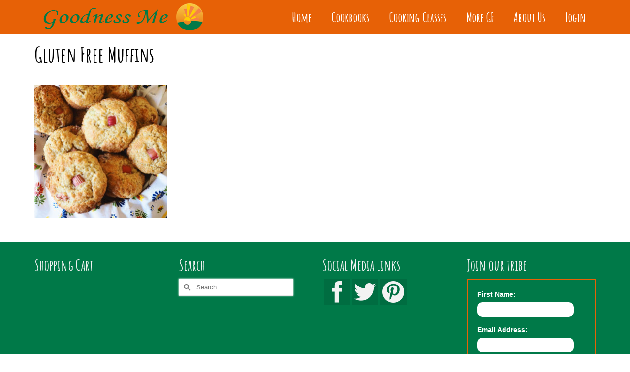

--- FILE ---
content_type: text/html; charset=UTF-8
request_url: https://goodnessme.co.nz/portfolio-tag/gluten-free-muffins/
body_size: 14948
content:
<!DOCTYPE html>
<html class="no-js" lang="en-AU" itemscope="itemscope" itemtype="https://schema.org/WebPage" >
<head>
  <meta charset="UTF-8">
  <meta name="viewport" content="width=device-width, initial-scale=1.0">
  <meta http-equiv="X-UA-Compatible" content="IE=edge">
  
	<!-- This site is optimized with the Yoast SEO plugin v14.8 - https://yoast.com/wordpress/plugins/seo/ -->
	<title>Gluten Free Muffins Archives | Goodness Me Gluten Free</title>
	<meta name="robots" content="index, follow" />
	<meta name="googlebot" content="index, follow, max-snippet:-1, max-image-preview:large, max-video-preview:-1" />
	<meta name="bingbot" content="index, follow, max-snippet:-1, max-image-preview:large, max-video-preview:-1" />
	<link rel="canonical" href="https://goodnessme.co.nz/portfolio-tag/gluten-free-muffins/" />
	<meta property="og:locale" content="en_US" />
	<meta property="og:type" content="article" />
	<meta property="og:title" content="Gluten Free Muffins Archives | Goodness Me Gluten Free" />
	<meta property="og:url" content="https://goodnessme.co.nz/portfolio-tag/gluten-free-muffins/" />
	<meta property="og:site_name" content="Goodness Me Gluten Free" />
	<meta name="twitter:card" content="summary" />
	<script type="application/ld+json" class="yoast-schema-graph">{"@context":"https://schema.org","@graph":[{"@type":"WebSite","@id":"https://goodnessme.co.nz/#website","url":"https://goodnessme.co.nz/","name":"Goodness Me Gluten Free","description":"Solving your gluten free problems one recipe at a time!","potentialAction":[{"@type":"SearchAction","target":"https://goodnessme.co.nz/?s={search_term_string}","query-input":"required name=search_term_string"}],"inLanguage":"en-AU"},{"@type":"CollectionPage","@id":"https://goodnessme.co.nz/portfolio-tag/gluten-free-muffins/#webpage","url":"https://goodnessme.co.nz/portfolio-tag/gluten-free-muffins/","name":"Gluten Free Muffins Archives | Goodness Me Gluten Free","isPartOf":{"@id":"https://goodnessme.co.nz/#website"},"breadcrumb":{"@id":"https://goodnessme.co.nz/portfolio-tag/gluten-free-muffins/#breadcrumb"},"inLanguage":"en-AU","potentialAction":[{"@type":"ReadAction","target":["https://goodnessme.co.nz/portfolio-tag/gluten-free-muffins/"]}]},{"@type":"BreadcrumbList","@id":"https://goodnessme.co.nz/portfolio-tag/gluten-free-muffins/#breadcrumb","itemListElement":[{"@type":"ListItem","position":1,"item":{"@type":"WebPage","@id":"https://goodnessme.co.nz/","url":"https://goodnessme.co.nz/","name":"Home"}},{"@type":"ListItem","position":2,"item":{"@type":"WebPage","@id":"https://goodnessme.co.nz/portfolio-tag/gluten-free-muffins/","url":"https://goodnessme.co.nz/portfolio-tag/gluten-free-muffins/","name":"Gluten Free Muffins"}}]}]}</script>
	<!-- / Yoast SEO plugin. -->


<link rel='dns-prefetch' href='//fonts.googleapis.com' />
<link rel='dns-prefetch' href='//s.w.org' />
<link rel="alternate" type="application/rss+xml" title="Goodness Me Gluten Free &raquo; Feed" href="https://goodnessme.co.nz/feed/" />
<link rel="alternate" type="application/rss+xml" title="Goodness Me Gluten Free &raquo; Comments Feed" href="https://goodnessme.co.nz/comments/feed/" />
<link rel="alternate" type="application/rss+xml" title="Goodness Me Gluten Free &raquo; Gluten Free Muffins Tags Feed" href="https://goodnessme.co.nz/portfolio-tag/gluten-free-muffins/feed/" />
<link rel="shortcut icon" type="image/x-icon" href="https://goodnessme.co.nz/wp-content/uploads/2015/03/URL-Pic.x80202.jpg" />		<script type="text/javascript">
			window._wpemojiSettings = {"baseUrl":"https:\/\/s.w.org\/images\/core\/emoji\/13.0.0\/72x72\/","ext":".png","svgUrl":"https:\/\/s.w.org\/images\/core\/emoji\/13.0.0\/svg\/","svgExt":".svg","source":{"concatemoji":"https:\/\/goodnessme.co.nz\/wp-includes\/js\/wp-emoji-release.min.js?ver=5.5.6"}};
			!function(e,a,t){var n,r,o,i=a.createElement("canvas"),p=i.getContext&&i.getContext("2d");function s(e,t){var a=String.fromCharCode;p.clearRect(0,0,i.width,i.height),p.fillText(a.apply(this,e),0,0);e=i.toDataURL();return p.clearRect(0,0,i.width,i.height),p.fillText(a.apply(this,t),0,0),e===i.toDataURL()}function c(e){var t=a.createElement("script");t.src=e,t.defer=t.type="text/javascript",a.getElementsByTagName("head")[0].appendChild(t)}for(o=Array("flag","emoji"),t.supports={everything:!0,everythingExceptFlag:!0},r=0;r<o.length;r++)t.supports[o[r]]=function(e){if(!p||!p.fillText)return!1;switch(p.textBaseline="top",p.font="600 32px Arial",e){case"flag":return s([127987,65039,8205,9895,65039],[127987,65039,8203,9895,65039])?!1:!s([55356,56826,55356,56819],[55356,56826,8203,55356,56819])&&!s([55356,57332,56128,56423,56128,56418,56128,56421,56128,56430,56128,56423,56128,56447],[55356,57332,8203,56128,56423,8203,56128,56418,8203,56128,56421,8203,56128,56430,8203,56128,56423,8203,56128,56447]);case"emoji":return!s([55357,56424,8205,55356,57212],[55357,56424,8203,55356,57212])}return!1}(o[r]),t.supports.everything=t.supports.everything&&t.supports[o[r]],"flag"!==o[r]&&(t.supports.everythingExceptFlag=t.supports.everythingExceptFlag&&t.supports[o[r]]);t.supports.everythingExceptFlag=t.supports.everythingExceptFlag&&!t.supports.flag,t.DOMReady=!1,t.readyCallback=function(){t.DOMReady=!0},t.supports.everything||(n=function(){t.readyCallback()},a.addEventListener?(a.addEventListener("DOMContentLoaded",n,!1),e.addEventListener("load",n,!1)):(e.attachEvent("onload",n),a.attachEvent("onreadystatechange",function(){"complete"===a.readyState&&t.readyCallback()})),(n=t.source||{}).concatemoji?c(n.concatemoji):n.wpemoji&&n.twemoji&&(c(n.twemoji),c(n.wpemoji)))}(window,document,window._wpemojiSettings);
		</script>
		<style type="text/css">
img.wp-smiley,
img.emoji {
	display: inline !important;
	border: none !important;
	box-shadow: none !important;
	height: 1em !important;
	width: 1em !important;
	margin: 0 .07em !important;
	vertical-align: -0.1em !important;
	background: none !important;
	padding: 0 !important;
}
</style>
	<link rel='stylesheet' id='mp-theme-css'  href='https://goodnessme.co.nz/wp-content/plugins/memberpress/css/ui/theme.x80202.css' type='text/css' media='all' />
<link rel='stylesheet' id='wp-block-library-css'  href='https://goodnessme.co.nz/wp-includes/css/dist/block-library/style.min.x80202.css' type='text/css' media='all' />
<link rel='stylesheet' id='wc-block-vendors-style-css'  href='https://goodnessme.co.nz/wp-content/plugins/woocommerce/packages/woocommerce-blocks/build/vendors-style.x80202.css' type='text/css' media='all' />
<link rel='stylesheet' id='wc-block-style-css'  href='https://goodnessme.co.nz/wp-content/plugins/woocommerce/packages/woocommerce-blocks/build/style.x80202.css' type='text/css' media='all' />
<link rel='stylesheet' id='rs-plugin-settings-css'  href='https://goodnessme.co.nz/wp-content/plugins/revslider/public/assets/css/rs6.x80202.css' type='text/css' media='all' />
<style id='rs-plugin-settings-inline-css' type='text/css'>
.tp-caption a{color:#ff7302;text-shadow:none;-webkit-transition:all 0.2s ease-out;-moz-transition:all 0.2s ease-out;-o-transition:all 0.2s ease-out;-ms-transition:all 0.2s ease-out}.tp-caption a:hover{color:#ffa902}
</style>
<style id='woocommerce-inline-inline-css' type='text/css'>
.woocommerce form .form-row .required { visibility: visible; }
</style>
<link rel='stylesheet' id='mc4wp-form-styles-builder-css'  href='//goodnessme.co.nz/wp-content/uploads/mc4wp-stylesheets/bundle.x80202.css' type='text/css' media='all' />
<link rel='stylesheet' id='select2-css'  href='https://goodnessme.co.nz/wp-content/plugins/woocommerce/assets/css/select2.x80202.css' type='text/css' media='all' />
<link rel='stylesheet' id='kadence_slider_css-css'  href='https://goodnessme.co.nz/wp-content/plugins/kadence-slider/css/ksp.x80202.css' type='text/css' media='all' />
<link rel='stylesheet' id='cyclone-template-style-dark-css'  href='https://goodnessme.co.nz/wp-content/plugins/cyclone-slider-pro/templates/dark/style.x80202.css' type='text/css' media='all' />
<link rel='stylesheet' id='cyclone-template-style-default-css'  href='https://goodnessme.co.nz/wp-content/plugins/cyclone-slider-pro/templates/default/style.x80202.css' type='text/css' media='all' />
<link rel='stylesheet' id='cyclone-template-style-galleria-css'  href='https://goodnessme.co.nz/wp-content/plugins/cyclone-slider-pro/templates/galleria/style.x80202.css' type='text/css' media='all' />
<link rel='stylesheet' id='cyclone-template-style-standard-css'  href='https://goodnessme.co.nz/wp-content/plugins/cyclone-slider-pro/templates/standard/style.x80202.css' type='text/css' media='all' />
<link rel='stylesheet' id='cyclone-template-style-text-css'  href='https://goodnessme.co.nz/wp-content/plugins/cyclone-slider-pro/templates/text/style.x80202.css' type='text/css' media='all' />
<link rel='stylesheet' id='cyclone-template-style-thumbnails-css'  href='https://goodnessme.co.nz/wp-content/plugins/cyclone-slider-pro/templates/thumbnails/style.x80202.css' type='text/css' media='all' />
<link rel='stylesheet' id='virtue_main-css'  href='https://goodnessme.co.nz/wp-content/themes/virtue_premium/assets/css/virtue.x80202.css' type='text/css' media='all' />
<link rel='stylesheet' id='virtue_print-css'  href='https://goodnessme.co.nz/wp-content/themes/virtue_premium/assets/css/virtue_print.x80202.css' type='text/css' media='print' />
<link rel='stylesheet' id='virtue_woo-css'  href='https://goodnessme.co.nz/wp-content/themes/virtue_premium/assets/css/virtue-woocommerce.x80202.css' type='text/css' media='all' />
<link rel='stylesheet' id='virtue_so_pb-css'  href='https://goodnessme.co.nz/wp-content/themes/virtue_premium/assets/css/virtue-so-page-builder.x80202.css' type='text/css' media='all' />
<link rel='stylesheet' id='virtue_icons-css'  href='https://goodnessme.co.nz/wp-content/themes/virtue_premium/assets/css/virtue_icons.x80202.css' type='text/css' media='all' />
<link rel='stylesheet' id='virtue_skin-css'  href='https://goodnessme.co.nz/wp-content/themes/virtue_premium/assets/css/skins/redhot.x80202.css' type='text/css' media='all' />
<link rel='stylesheet' id='virtue_child-css'  href='https://goodnessme.co.nz/wp-content/themes/virtue_premium-child/style.x80202.css' type='text/css' media='all' />
<link rel='stylesheet' id='redux-google-fonts-virtue_premium-css'  href='https://fonts.googleapis.com/css?family=Roboto+Slab%3A700%2C400%7CRoboto+Condensed%3A400%7CAmatic+SC%3A700%2C400&#038;subset=latin&#038;ver=5.5.6' type='text/css' media='all' />
<link rel='stylesheet' id='redux-google-fonts-kadence_slider-css'  href='https://fonts.googleapis.com/css?family=Raleway%3A800%2C600%2C400%2C300%2C200&#038;ver=5.5.6' type='text/css' media='all' />
<script>if (document.location.protocol != "https:") {document.location = document.URL.replace(/^http:/i, "https:");}</script><script type='text/javascript' src='https://goodnessme.co.nz/wp-includes/js/jquery/jquery.x80202.js' id='jquery-core-js'></script>
<script type='text/javascript' src='https://goodnessme.co.nz/wp-content/plugins/revslider/public/assets/js/revolution.tools.min.x80202.js' id='tp-tools-js'></script>
<script type='text/javascript' src='https://goodnessme.co.nz/wp-content/plugins/revslider/public/assets/js/rs6.min.x80202.js' id='revmin-js'></script>
<!--[if lt IE 9]>
<script type='text/javascript' src='https://goodnessme.co.nz/wp-content/themes/virtue_premium/assets/js/vendor/respond.min.x80202.js' id='virtue-respond-js'></script>
<![endif]-->
<link rel="https://api.w.org/" href="https://goodnessme.co.nz/wp-json/" /><link rel="alternate" type="application/json" href="https://goodnessme.co.nz/wp-json/wp/v2/portfolio-tag/106" /><link rel="EditURI" type="application/rsd+xml" title="RSD" href="https://goodnessme.co.nz/xmlrpc.php?rsd" />
<link rel="wlwmanifest" type="application/wlwmanifest+xml" href="https://goodnessme.co.nz/wp-includes/wlwmanifest.xml" /> 

<style type="text/css" id="tve_global_variables">:root{}</style><style type="text/css" id="kt-custom-css">#logo {padding-top:0px;}#logo {padding-bottom:0px;}#logo {margin-left:0px;}#logo {margin-right:0px;}#nav-main, .nav-main {margin-top:10px;}#nav-main, .nav-main  {margin-bottom:5px;}.headerfont, .tp-caption, .yith-wcan-list li, .yith-wcan .yith-wcan-reset-navigation, ul.yith-wcan-label li a, .price {font-family:Amatic SC;} 
  .topbarmenu ul li {font-family:Amatic SC;}
  #kadbreadcrumbs {font-family:Arial, Helvetica, sans-serif;}.home-iconmenu a, .home-iconmenu .home-icon-item {background:transparent;}.home-iconmenu a h4, .home-iconmenu a i, .home-iconmenu a p, .home-iconmenu .home-icon-item h4, .home-iconmenu .home-icon-item p, .home-iconmenu .home-icon-item i {color:#000000;} .home-iconmenu a:hover h4, .home-iconmenu a:hover i, .home-iconmenu a:hover p, .home-iconmenu .home-icon-item:hover h4, .home-iconmenu .home-icon-item:hover i, .home-iconmenu .home-icon-item:hover p {color:#fff;} a:hover, .has-virtue-primary-light-color {color: #ec8138;} .kad-btn-primary:hover, .button.pay:hover, .login .form-row .button:hover, #payment #place_order:hover, .yith-wcan .yith-wcan-reset-navigation:hover, .widget_shopping_cart_content .checkout:hover,.single_add_to_cart_button:hover,
.woocommerce-message .button:hover, #commentform .form-submit #submit:hover, .wpcf7 input.wpcf7-submit:hover, .track_order .button:hover, .widget_layered_nav_filters ul li a:hover, .cart_totals .checkout-button:hover,.shipping-calculator-form .button:hover,
.widget_layered_nav ul li.chosen a:hover, .shop_table .actions input[type=submit].checkout-button:hover, #kad-head-cart-popup a.button.checkout:hover, input[type="submit"].button:hover, .product_item.hidetheaction:hover .kad_add_to_cart, .post-password-form input[type="submit"]:hover, .has-virtue-primary-light-background-color {background: #ec8138;}.home-message:hover {background-color:#e76106; background-color: rgba(231, 97, 6, 0.6);}
  nav.woocommerce-pagination ul li a:hover, .wp-pagenavi a:hover, .panel-heading .accordion-toggle, .variations .kad_radio_variations label:hover, .variations .kad_radio_variations label.selectedValue {border-color: #e76106;}
  a, a:focus, #nav-main ul.sf-menu ul li a:hover, .product_price ins .amount, .price ins .amount, .color_primary, .primary-color, #logo a.brand, #nav-main ul.sf-menu a:hover,
  .woocommerce-message:before, .woocommerce-info:before, #nav-second ul.sf-menu a:hover, .footerclass a:hover, .posttags a:hover, .subhead a:hover, .nav-trigger-case:hover .kad-menu-name, 
  .nav-trigger-case:hover .kad-navbtn, #kadbreadcrumbs a:hover, #wp-calendar a, .testimonialbox .kadtestimoniallink:hover, .star-rating, .has-virtue-primary-color {color: #e76106;}
.widget_price_filter .ui-slider .ui-slider-handle, .product_item .kad_add_to_cart:hover, .product_item.hidetheaction:hover .kad_add_to_cart:hover, .kad-btn-primary, .button.pay, html .woocommerce-page .widget_layered_nav ul.yith-wcan-label li a:hover, html .woocommerce-page .widget_layered_nav ul.yith-wcan-label li.chosen a,
.product-category.grid_item a:hover h5, .woocommerce-message .button, .widget_layered_nav_filters ul li a, .widget_layered_nav ul li.chosen a, .track_order .button, .wpcf7 input.wpcf7-submit, .yith-wcan .yith-wcan-reset-navigation,.single_add_to_cart_button,
#containerfooter .menu li a:hover, .bg_primary, .portfolionav a:hover, .home-iconmenu a:hover, .home-iconmenu .home-icon-item:hover, p.demo_store, .topclass, #commentform .form-submit #submit, .kad-hover-bg-primary:hover, .widget_shopping_cart_content .checkout,
.login .form-row .button, .post-password-form input[type="submit"], .menu-cart-btn .kt-cart-total, #kad-head-cart-popup a.button.checkout, .kad-post-navigation .kad-previous-link a:hover, .kad-post-navigation .kad-next-link a:hover, .shipping-calculator-form .button, .cart_totals .checkout-button, .select2-results .select2-highlighted, .variations .kad_radio_variations label.selectedValue, #payment #place_order, .shop_table .actions input[type=submit].checkout-button, input[type="submit"].button, .productnav a:hover, .image_menu_hover_class, .select2-container--default .select2-results__option--highlighted[aria-selected], .has-virtue-primary-background-color {background: #e76106;}#nav-second ul.sf-menu > li:hover > a, #nav-second ul.sf-menu a:hover, #nav-second ul.sf-menu a:focus, #nav-second ul.sf-menu li.current-menu-item > a, #nav-second ul.sf-menu ul li a:hover {color:#ec8138;}.kad-mobile-nav .kad-nav-inner li.current-menu-item>a, .kad-mobile-nav .kad-nav-inner li a:hover, .kad-mobile-nav .kad-nav-inner li a:focus, #kad-banner .mobile-nav-trigger-id a.nav-trigger-case:hover .kad-menu-name, #kad-banner .mobile-nav-trigger-id a.nav-trigger-case:focus .kad-menu-name, #kad-banner .mobile-nav-trigger-id a.nav-trigger-case:hover .kad-navbtn, #kad-banner .mobile-nav-trigger-id a.nav-trigger-case:focus .kad-navbtn, .nav-trigger-case:hover .kad-navbtn {color:#ffffff;}#nav-main ul.sf-menu a:hover, #nav-main ul.sf-menu a:focus, .nav-main ul.sf-menu a:hover, .nav-main ul.sf-menu a:focus, #nav-main ul.sf-menu li.current-menu-item > a, .nav-main ul.sf-menu li.current-menu-item > a, #nav-main ul.sf-menu ul li a:hover, .nav-main ul.sf-menu ul li a:hover, #nav-main ul.sf-menu ul li a:focus, .nav-main ul.sf-menu ul li a:focus {color:#ffffff;}#nav-main ul.sf-menu li a:hover, #nav-main ul.sf-menu li a:focus, .nav-main ul.sf-menu a:hover, .nav-main ul.sf-menu a:focus, #nav-main ul.sf-menu li.current-menu-item > a, .nav-main ul.sf-menu li.current-menu-item > a, #nav-main ul.sf-menu ul li a:hover, .nav-main ul.sf-menu ul li a:hover, #nav-main ul.sf-menu ul li a:focus, .nav-main ul.sf-menu ul li a:focus  {background:#ec8138;}.topclass {background:#444444    ;}.headerclass, .mobile-headerclass, .kt-mainnavsticky .sticky-wrapper.is-sticky #nav-main {background:#e76106    ;}.mobileclass {background:#ec8138    ;}.footerclass {background:#007948    ;}.sidebar a, .product_price, .select2-container .select2-choice, .kt_product_toggle_container .toggle_grid, .kt_product_toggle_container .toggle_list, .kt_product_toggle_container_list .toggle_grid, .kt_product_toggle_container_list .toggle_list {color:#000000;}input[type=number]::-webkit-inner-spin-button, input[type=number]::-webkit-outer-spin-button { -webkit-appearance: none; margin: 0; } input[type=number] {-moz-appearance: textfield;}.quantity input::-webkit-outer-spin-button,.quantity input::-webkit-inner-spin-button {display: none;}.sidebar a, .product_price, .select2-container .select2-choice, .kt_product_toggle_container .toggle_grid, .kt_product_toggle_container .toggle_list, .kt_product_toggle_container_list .toggle_grid, .kt_product_toggle_container_list .toggle_list {color:#000000;}.mobile-header-container a, .mobile-header-container .mh-nav-trigger-case{color:#ffffff;}.portfolionav {padding: 10px 0 10px;}.product_item .product_details h5 {text-transform: none;}.product_item .product_details h5 {min-height:40px;}.kad-topbar-left, .kad-topbar-left .topbarmenu {float:right;} .kad-topbar-left .topbar_social, .kad-topbar-left .topbarmenu ul, .kad-topbar-left .kad-cart-total,.kad-topbar-right #topbar-search .form-search{float:left} #topbar .mobile-nav-trigger-id {float: left;}#nav-main .sf-menu ul, .nav-main .sf-menu ul, #nav-second .sf-menu ul, .topbarmenu .sf-menu ul{background: #e76106;}#nav-main ul.sf-menu ul li a, .nav-main ul.sf-menu ul li a, #nav-second ul.sf-menu ul li a, .topbarmenu ul.sf-menu ul li a, #kad-head-cart-popup ul.cart_list li, #nav-main ul.sf-menu ul#kad-head-cart-popup li .quantity, #nav-main ul.sf-menu ul#kad-head-cart-popup .total, #kad-head-cart-popup p.woocommerce-mini-cart__empty-message {color: #ffffff;}#nav-main .sf-menu ul li, .nav-main .sf-menu ul li, #nav-second .sf-menu ul li, .topbarmenu .sf-menu ul li,#nav-main .sf-menu ul, .nav-main .sf-menu ul, #nav-second .sf-menu ul, .topbarmenu .sf-menu ul {border-color: transparent;}.kad-header-style-two .nav-main ul.sf-menu > li {width: 33.333333%;}.kad-hidepostauthortop, .postauthortop {display:none;}.subhead .postedintop, .kad-hidepostedin {display:none;}.postcommentscount {display:none;}.postdate, .kad-hidedate, .postdatetooltip, .recentpost_date{display:none;}[class*="wp-image"] {-webkit-box-shadow: none;-moz-box-shadow: none;box-shadow: none;border:none;}[class*="wp-image"]:hover {-webkit-box-shadow: none;-moz-box-shadow: none;box-shadow: none;border:none;} .light-dropshaddow {-moz-box-shadow: none;-webkit-box-shadow: none;box-shadow: none;} header .nav-trigger .nav-trigger-case {width: auto;} .nav-trigger-case .kad-menu-name {display:none;} @media (max-width: 767px) {header .nav-trigger .nav-trigger-case {width: auto; top: 0; position: absolute;} .id-kad-mobile-nav {margin-top:50px;}}.kad-mobile-nav .form-search .search-query, .kad-mobile-nav .form-search .search-icon {color:#ffffff;}.kad-mobile-nav .form-search :-moz-placeholder {color:#ffffff;}.kad-mobile-nav .form-search ::-moz-placeholder {color:#ffffff;}.kad-mobile-nav .form-search :-ms-input-placeholder {color:#ffffff;}.kad-mobile-nav .form-search ::-webkit-input-placeholder {color:#ffffff;}.entry-content p { margin-bottom:16px;}.stickyheader .kad-header-style-three .nav-main .sf-menu>li>ul {
    top: 100% !important;
}
div.product .product_image {
border:0;
}
.page-header {
border-top: 0;
}
.contentclass {
padding-top: 0px;
}

.kad-header-style-three #nav-main ul.sf-menu>li>a, header #logo a.brand, .logofont {
text-transform: uppercase;
}
.kad-header-style-three #nav-main ul.sf-menu > li > a {
       padding: 0 15px;
}
#nav-main ul.sf-menu ul li a, .nav-main ul.sf-menu ul li a, #nav-second ul.sf-menu ul li a {
font-size: 22px;
   }
.home-message h4 {
background-color: rgba(0, 0, 0, 0.4);
background-color: rgba(255, 255, 255, 0.8);
color: #fff;
background: #F58145;
}
.home-message h5 {
background-color: rgba(255, 255, 255, 0.8);
text-align: center;
width: 100%;
right: 0;
bottom: 0;
}
.lg-kad-btn {
    font-size: 36px;
    padding: 14px 22px;
}
.home-portfolio {
   margin-top: 1px;
}
.product_item {
    min-height: 275px;
}
.product_item .price {
    font-size: 16px;
    font-weight: 700;
  font-family: "roboto slab";
}
.summary .price {
font-size: 24px;
  font-family: "roboto slab";
}
.product_item .kad_add_to_cart {
bottom: 0;
position: absolute;
width: 100%;
font-size: 20px;
font-weight: bold;
}
.product_item, .product_price {
    font-size: 24px;
    font-weight: 700;
  font-family: "roboto slab";
}

.panel-row-style-wide-parallax {
margin-bottom: 0 !important;
}

.button, .mc4wp-form button, .mc4wp-form input[type="button"], .mc4wp-form input[type="submit"] {
    background: none repeat scroll 0 0 #e76106;
    border: medium none;
    color: #fff;
    cursor: pointer;
    display: inline-block;
    padding: 10px 20px;
}
.mc4wp-form input[type="date"], .mc4wp-form input[type="email"], .mc4wp-form input[type="tel"], .mc4wp-form input[type="text"], .mc4wp-form input[type="url"], .mc4wp-form select, .mc4wp-form text area {
border: none;
padding: 5px;
}
.button:hover, .mc4wp-form button:hover, .mc4wp-form input[type="button"]:hover, .mc4wp-form input[type="submit"]:hover {
background: #ec8138;
color: #fff;
}
.panel-heading .accordion-toggle {
background: none repeat scroll 0 0 #fde7b0;
display: block;
padding: 8px 15px;
}   
.virtue_social_widget a i {
    font-size: 44px;
    line-height: 44px;
    vertical-align: middle;
}

.panel-grid:last-child .panel-row-style-wide-feature, .panel-grid:last-child .siteorigin-panels-stretch, .panel-grid:last-child .panel-row-style-wide-grey, .panel-grid:last-child .panel-row-style-wide-parallax, .panel-grid:only-child .panel-row-style-wide-feature, .panel-grid:only-child .siteorigin-panels-stretch, .panel-grid:only-child .panel-row-style-wide-grey, .panel-grid:only-child .panel-row-style-wide-parallax {
margin-bottom: 0 !important;}

@media (max-width: 767px) { 
.kad-header-style-three #logo a.brand {font-size:20px;}
}</style>	<noscript><style>.woocommerce-product-gallery{ opacity: 1 !important; }</style></noscript>
	<meta name="generator" content="Powered by Slider Revolution 6.1.5 - responsive, Mobile-Friendly Slider Plugin for WordPress with comfortable drag and drop interface." />
<!-- Google Analytics -->
<script>
(function(i,s,o,g,r,a,m){i['GoogleAnalyticsObject']=r;i[r]=i[r]||function(){
(i[r].q=i[r].q||[]).push(arguments)},i[r].l=1*new Date();a=s.createElement(o),
m=s.getElementsByTagName(o)[0];a.async=1;a.src=g;m.parentNode.insertBefore(a,m)
})(window,document,'script','//www.google-analytics.com/analytics.js','ga');

ga('create', 'UA-13019398-1', 'auto');
ga('send', 'pageview');
</script>
<!-- End Google Analytics -->
	<style type="text/css" id="thrive-default-styles"></style><script type="text/javascript">function setREVStartSize(t){try{var h,e=document.getElementById(t.c).parentNode.offsetWidth;if(e=0===e||isNaN(e)?window.innerWidth:e,t.tabw=void 0===t.tabw?0:parseInt(t.tabw),t.thumbw=void 0===t.thumbw?0:parseInt(t.thumbw),t.tabh=void 0===t.tabh?0:parseInt(t.tabh),t.thumbh=void 0===t.thumbh?0:parseInt(t.thumbh),t.tabhide=void 0===t.tabhide?0:parseInt(t.tabhide),t.thumbhide=void 0===t.thumbhide?0:parseInt(t.thumbhide),t.mh=void 0===t.mh||""==t.mh||"auto"===t.mh?0:parseInt(t.mh,0),"fullscreen"===t.layout||"fullscreen"===t.l)h=Math.max(t.mh,window.innerHeight);else{for(var i in t.gw=Array.isArray(t.gw)?t.gw:[t.gw],t.rl)void 0!==t.gw[i]&&0!==t.gw[i]||(t.gw[i]=t.gw[i-1]);for(var i in t.gh=void 0===t.el||""===t.el||Array.isArray(t.el)&&0==t.el.length?t.gh:t.el,t.gh=Array.isArray(t.gh)?t.gh:[t.gh],t.rl)void 0!==t.gh[i]&&0!==t.gh[i]||(t.gh[i]=t.gh[i-1]);var r,a=new Array(t.rl.length),n=0;for(var i in t.tabw=t.tabhide>=e?0:t.tabw,t.thumbw=t.thumbhide>=e?0:t.thumbw,t.tabh=t.tabhide>=e?0:t.tabh,t.thumbh=t.thumbhide>=e?0:t.thumbh,t.rl)a[i]=t.rl[i]<window.innerWidth?0:t.rl[i];for(var i in r=a[0],a)r>a[i]&&0<a[i]&&(r=a[i],n=i);var d=e>t.gw[n]+t.tabw+t.thumbw?1:(e-(t.tabw+t.thumbw))/t.gw[n];h=t.gh[n]*d+(t.tabh+t.thumbh)}void 0===window.rs_init_css&&(window.rs_init_css=document.head.appendChild(document.createElement("style"))),document.getElementById(t.c).height=h,window.rs_init_css.innerHTML+="#"+t.c+"_wrapper { height: "+h+"px }"}catch(t){console.log("Failure at Presize of Slider:"+t)}};</script>
<style type="text/css" title="dynamic-css" class="options-output">header #logo a.brand,.logofont{font-family:"Roboto Slab";line-height:40px;font-weight:700;font-style:normal;color:#007948;font-size:34px;}.kad_tagline{font-family:"Roboto Condensed";line-height:20px;font-weight:400;font-style:normal;font-size:14px;}.product_item .product_details h5{font-family:"Roboto Slab";line-height:20px;font-weight:700;font-style:normal;font-size:16px;}h1{font-family:"Amatic SC";line-height:46px;font-weight:700;font-style:normal;color:#000000;font-size:42px;}h2{font-family:"Amatic SC";line-height:40px;font-weight:700;font-style:normal;color:#000000;font-size:36px;}h3{font-family:"Amatic SC";line-height:34px;font-weight:700;font-style:normal;color:#000000;font-size:30px;}h4{font-family:"Roboto Slab";line-height:40px;font-weight:400;font-style:normal;color:#000000;font-size:22px;}h5{font-family:"Roboto Slab";line-height:20px;font-weight:400;font-style:normal;color:#000000;font-size:18px;}body{font-family:Arial, Helvetica, sans-serif;line-height:20px;font-weight:400;font-style:normal;color:#000000;font-size:14px;}#nav-main ul.sf-menu a, .nav-main ul.sf-menu a{font-family:"Amatic SC";line-height:30px;font-weight:700;font-style:normal;color:#ffffff;font-size:26px;}#nav-second ul.sf-menu a{font-family:"Amatic SC";line-height:26px;font-weight:400;font-style:normal;font-size:24px;}#nav-main ul.sf-menu ul li a, #nav-second ul.sf-menu ul li a, .nav-main ul.sf-menu ul li a{line-height:inheritpx;font-size:24px;}.kad-nav-inner .kad-mnav, .kad-mobile-nav .kad-nav-inner li a,.nav-trigger-case{font-family:"Roboto Slab";line-height:20px;font-weight:400;font-style:normal;color:#ffffff;font-size:16px;}</style></head>
<body data-rsssl=1 class="archive tax-portfolio-tag term-gluten-free-muffins term-106 wp-embed-responsive theme-virtue_premium woocommerce-no-js stickyheader virtue-skin-redhot wide" data-smooth-scrolling="0" data-smooth-scrolling-hide="0" data-jsselect="1" data-product-tab-scroll="0" data-animate="1" data-sticky="1" >
		<div id="wrapper" class="container">
	<!--[if lt IE 8]><div class="alert"> You are using an outdated browser. Please upgrade your browser to improve your experience.</div><![endif]-->
	<header id="kad-banner" class="banner headerclass kt-not-mobile-sticky " data-header-shrink="0" data-mobile-sticky="0" data-menu-stick="0">
	<div class="container">
		<div class="row">
			<div class="col-md-4 clearfix kad-header-left">
				<div id="logo" class="logocase">
					<a class="brand logofont" href="https://goodnessme.co.nz/" title="Goodness Me Gluten Free">
													<div id="thelogo">
																	<img src="https://goodnessme.co.nz/wp-content/uploads/2015/12/WEbsite-Menu-Words.x80202.png" alt="Goodness Me Gluten Free" class="kad-standard-logo" />
																</div>
												</a>
									</div> <!-- Close #logo -->
			</div><!-- close kad-header-left -->
						<div class="col-md-8 kad-header-right">
							<nav id="nav-main" class="clearfix">
					<ul id="menu-custom-menu" class="sf-menu"><li  class=" menu-item-16 menu-item menu-home"><a href="https://goodnessme.co.nz/"><span>Home</span></a></li>
<li  class=" menu-item-342 menu-item menu-cookbooks"><a href="https://goodnessme.co.nz/product-category/cookbooks/"><span>Cookbooks</span></a></li>
<li  class=" menu-item-65 menu-item menu-cooking-classes"><a href="https://goodnessme.co.nz/making-gf-easy/cooking-classes/"><span>Cooking Classes</span></a></li>
<li  class=" sf-dropdown menu-item-has-children menu-item-35 menu-item menu-more-gf"><a href="https://goodnessme.co.nz/making-gf-easy/"><span>More GF</span></a>
<ul class="sub-menu sf-dropdown-menu dropdown">
	<li  class=" menu-item-68 menu-item menu-what-is-coeliac"><a href="https://goodnessme.co.nz/making-gf-easy/what-is-coeliac/"><span>What is Coeliac</span></a></li>
	<li  class=" menu-item-67 menu-item menu-gf-flours-blends"><a href="https://goodnessme.co.nz/making-gf-easy/gf-flours-blends/"><span>GF Flours &#038; Blends</span></a></li>
	<li  class=" current_page_parent menu-item-41 menu-item menu-blog"><a href="https://goodnessme.co.nz/blog/"><span>Blog</span></a></li>
	<li  class=" menu-item-66 menu-item menu-how-do-i"><a href="https://goodnessme.co.nz/making-gf-easy/how-do-i-info-sheets/"><span>How do I…</span></a></li>
	<li  class=" menu-item-64 menu-item menu-coaching"><a href="https://goodnessme.co.nz/making-gf-easy/coaching/"><span>Coaching</span></a></li>
	<li  class=" menu-item-63 menu-item menu-faqs"><a href="https://goodnessme.co.nz/making-gf-easy/faq/"><span>FAQs</span></a></li>
</ul>
</li>
<li  class=" sf-dropdown menu-item-has-children menu-item-33 menu-item menu-about-us"><a href="https://goodnessme.co.nz/about-us/"><span>About Us</span></a>
<ul class="sub-menu sf-dropdown-menu dropdown">
	<li  class=" menu-item-77 menu-item menu-bio"><a href="https://goodnessme.co.nz/about-us/bio/"><span>Bio</span></a></li>
	<li  class=" menu-item-76 menu-item menu-press-kit"><a href="https://goodnessme.co.nz/about-us/press-kit/"><span>Press Kit</span></a></li>
	<li  class=" menu-item-75 menu-item menu-in-the-media"><a href="https://goodnessme.co.nz/about-us/in-the-media/"><span>In the Media</span></a></li>
	<li  class=" menu-item-96 menu-item menu-contact-us"><a href="https://goodnessme.co.nz/contact-us/"><span>Contact Us</span></a></li>
</ul>
</li>
<li  class=" menu-item-1540 menu-item menu-login"><a href="https://goodnessme.co.nz/online-shop-account-settings/"><span>Login</span></a></li>
           </ul>				</nav>
							</div> <!-- Close kad-header-right -->       
		</div> <!-- Close Row -->
						<div id="mobile-nav-trigger" class="nav-trigger mobile-nav-trigger-id">
					<button class="nav-trigger-case collapsed mobileclass" title="Menu" data-toggle="collapse" rel="nofollow" data-target=".mobile_menu_collapse">
						<span class="kad-navbtn clearfix">
							<i class="icon-menu"></i>
						</span>
						<span class="kad-menu-name">
							Menu						</span>
					</button>
				</div>
				<div id="kad-mobile-nav" class="kad-mobile-nav id-kad-mobile-nav">
					<div class="kad-nav-inner mobileclass">
						<div id="mobile_menu_collapse" class="kad-nav-collapse collapse mobile_menu_collapse">
							<ul id="menu-custom-menu-1" class="kad-mnav"><li  class=" menu-item-16 menu-item menu-home"><a href="https://goodnessme.co.nz/"><span>Home</span></a></li>
<li  class=" menu-item-342 menu-item menu-cookbooks"><a href="https://goodnessme.co.nz/product-category/cookbooks/"><span>Cookbooks</span></a></li>
<li  class=" menu-item-65 menu-item menu-cooking-classes"><a href="https://goodnessme.co.nz/making-gf-easy/cooking-classes/"><span>Cooking Classes</span></a></li>
<li  class=" sf-dropdown menu-item-has-children menu-item-35 menu-item menu-more-gf"><a href="https://goodnessme.co.nz/making-gf-easy/"><span>More GF</span></a>
<ul class="sub-menu sf-dropdown-menu dropdown">
	<li  class=" menu-item-68 menu-item menu-what-is-coeliac"><a href="https://goodnessme.co.nz/making-gf-easy/what-is-coeliac/"><span>What is Coeliac</span></a></li>
	<li  class=" menu-item-67 menu-item menu-gf-flours-blends"><a href="https://goodnessme.co.nz/making-gf-easy/gf-flours-blends/"><span>GF Flours &#038; Blends</span></a></li>
	<li  class=" current_page_parent menu-item-41 menu-item menu-blog"><a href="https://goodnessme.co.nz/blog/"><span>Blog</span></a></li>
	<li  class=" menu-item-66 menu-item menu-how-do-i"><a href="https://goodnessme.co.nz/making-gf-easy/how-do-i-info-sheets/"><span>How do I…</span></a></li>
	<li  class=" menu-item-64 menu-item menu-coaching"><a href="https://goodnessme.co.nz/making-gf-easy/coaching/"><span>Coaching</span></a></li>
	<li  class=" menu-item-63 menu-item menu-faqs"><a href="https://goodnessme.co.nz/making-gf-easy/faq/"><span>FAQs</span></a></li>
</ul>
</li>
<li  class=" sf-dropdown menu-item-has-children menu-item-33 menu-item menu-about-us"><a href="https://goodnessme.co.nz/about-us/"><span>About Us</span></a>
<ul class="sub-menu sf-dropdown-menu dropdown">
	<li  class=" menu-item-77 menu-item menu-bio"><a href="https://goodnessme.co.nz/about-us/bio/"><span>Bio</span></a></li>
	<li  class=" menu-item-76 menu-item menu-press-kit"><a href="https://goodnessme.co.nz/about-us/press-kit/"><span>Press Kit</span></a></li>
	<li  class=" menu-item-75 menu-item menu-in-the-media"><a href="https://goodnessme.co.nz/about-us/in-the-media/"><span>In the Media</span></a></li>
	<li  class=" menu-item-96 menu-item menu-contact-us"><a href="https://goodnessme.co.nz/contact-us/"><span>Contact Us</span></a></li>
</ul>
</li>
<li  class=" menu-item-1540 menu-item menu-login"><a href="https://goodnessme.co.nz/online-shop-account-settings/"><span>Login</span></a></li>
</ul>						</div>
					</div>
				</div>   
					</div> <!-- Close Container -->
	</header>
	<div class="wrap clearfix contentclass hfeed" role="document">

			<div class="container virtue-woomessages-container"><div class="woocommerce"></div></div>  <div id="pageheader" class="titleclass">
	<div class="container">
		<div class="page-header">
			<h1 class="entry-title" itemprop="name">
				Gluten Free Muffins			</h1>
					</div>
	</div>
</div> <!--titleclass-->
	
    <div id="content" class="container">
   		<div class="row">
      <div class="main col-md-12" role="main">
      	      	 
      			  
			<div id="portfoliowrapper" class="rowtight init-isotope-intrinsic" data-fade-in="1" data-iso-selector=".p-item" data-iso-style="masonry" data-iso-filter="false"> 
								<div class="tcol-md-3 tcol-sm-4 tcol-xs-6 tcol-ss-12 p-item">
                				<div class="portfolio_item grid_item postclass kad-light-gallery kt_item_fade_in kad_portfolio_fade_in">
            							<div class="imghoverclass">
	                            <a href="https://goodnessme.co.nz/portfolio/gluten-free-rhubarb-ginger-muffins/" title="Gluten Free Rhubarb &#038; Ginger Muffins" class="kt-intrinsic" style="padding-bottom:100%;">
	                            	<img src="https://goodnessme.co.nz/wp-content/uploads/2017/03/Ruhbarb-Muffins-269x269.x80202.jpg" srcset="https://goodnessme.co.nz/wp-content/uploads/2017/03/Ruhbarb-Muffins-269x269.jpg 269w, https://goodnessme.co.nz/wp-content/uploads/2017/03/Ruhbarb-Muffins-150x150.jpg 150w, https://goodnessme.co.nz/wp-content/uploads/2017/03/Ruhbarb-Muffins-300x300.jpg 300w, https://goodnessme.co.nz/wp-content/uploads/2017/03/Ruhbarb-Muffins-366x366.jpg 366w, https://goodnessme.co.nz/wp-content/uploads/2017/03/Ruhbarb-Muffins-260x260.jpg 260w, https://goodnessme.co.nz/wp-content/uploads/2017/03/Ruhbarb-Muffins.jpg 450w" sizes="(max-width: 269px) 100vw, 269px"  alt="Gluten Free Rhubarb Ginger Muffins" width="269" height="269" class="lightboxhover">	                            </a> 
	                        </div>
                            										<a href="https://goodnessme.co.nz/wp-content/uploads/2017/03/Ruhbarb-Muffins.x80202.jpg" class="kad_portfolio_lightbox_link" title="Gluten Free Rhubarb &#038; Ginger Muffins" data-rel="lightbox">
											<i class="icon-search"></i>
										</a>
							                                                          	
              	<a href="https://goodnessme.co.nz/portfolio/gluten-free-rhubarb-ginger-muffins/" class="portfoliolink">
					<div class="piteminfo">   
                        <h5>Gluten Free Rhubarb &#038; Ginger Muffins</h5>
                         
                        		<p class="cportfoliotag">
                        			Bakes, Breakfast &amp; Brunch, Gluten Free Recipes, Lunchboxes &amp; Light Meals                        		</p>
                                            </div>
                </a>
        </div>

            		</div>
				            </div> <!--portfoliowrapper-->
                
                                    
            </div><!-- /.main -->			</div><!-- /.row-->
					</div><!-- /.content -->
	</div><!-- /.wrap -->
<footer id="containerfooter" class="footerclass">
  <div class="container">
  	<div class="row">
  		 
					<div class="col-md-3 col-sm-6 footercol1">
					<div class="widget-1 widget-first footer-widget widget"><aside id="woocommerce_widget_cart-2" class="woocommerce widget_shopping_cart"><h3>Shopping Cart</h3><div class="widget_shopping_cart_content"></div></aside></div>					</div> 
            					 
					<div class="col-md-3 col-sm-6 footercol2">
					<div class="widget-1 widget-first footer-widget widget"><aside id="search-2" class="widget_search"><h3>Search</h3><form role="search" method="get" class="form-search" action="https://goodnessme.co.nz/">
	<label>
		<span class="screen-reader-text">Search for:</span>
		<input type="text" value="" name="s" class="search-query" placeholder="Search">
	</label>
	<button type="submit" class="search-icon" aria-label="Submit Search"><i class="icon-search"></i></button>
</form>
</aside></div>					</div> 
		        		         
					<div class="col-md-3 col-sm-6 footercol3">
					<div class="widget-1 widget-first footer-widget widget"><aside id="widget_kadence_social-2" class="widget_kadence_social"><h3>Social Media Links</h3>	<div class="virtue_social_widget clearfix">
					<a href="https://www.facebook.com/GoodnessMeGlutenFree?fref=ts" aria-label="Facebook" class="facebook_link" rel="noopener" title="Facebook" target="_blank" data-toggle="tooltip" data-placement="top" data-original-title="Facebook">
				<i class="icon-facebook"></i>
			</a>
						<a href="https://twitter.com/goodnessmegfree" aria-label="Twitter" class="twitter_link" rel="noopener" title="Twitter" target="_blank" data-toggle="tooltip" data-placement="top" data-original-title="Twitter">
				<i class="icon-twitter"></i>
			</a>
						<a href="https://www.pinterest.com/goodnessmegfree/%20" aria-label="Pinterest" class="pinterest_link" rel="noopener" title="Pinterest" target="_blank" data-toggle="tooltip" data-placement="top" data-original-title="Pinterest">
				<i class="icon-pinterest"></i>
			</a>
				</div>
	</aside></div>					</div> 
	            				 
					<div class="col-md-3 col-sm-6 footercol4">
					<div class="widget-1 widget-first footer-widget widget"><aside id="mc4wp_form_widget-2" class="widget_mc4wp_form_widget"><h3>Join our tribe</h3><script>(function() {
	window.mc4wp = window.mc4wp || {
		listeners: [],
		forms: {
			on: function(evt, cb) {
				window.mc4wp.listeners.push(
					{
						event   : evt,
						callback: cb
					}
				);
			}
		}
	}
})();
</script><!-- Mailchimp for WordPress v4.8 - https://wordpress.org/plugins/mailchimp-for-wp/ --><form id="mc4wp-form-1" class="mc4wp-form mc4wp-form-871 mc4wp-form-styles-builder mc4wp-ajax" method="post" data-id="871" data-name="Default form" ><div class="mc4wp-form-fields"><p>
    <label>First Name:</label>
    <input type="text" name="FNAME" placeholder="" required="required">
</p><p>
    <label>Email Address:</label>
    <input type="email" name="EMAIL" placeholder="" required="required">
</p><p>
    <label>Location - City, Country:</label>
    <input type="text" name="LOCATION" placeholder="city, country" required="required">
</p><p>
    <input type="submit" value="Join Me Up">
</p>

</div><label style="display: none !important;">Leave this field empty if you're human: <input type="text" name="_mc4wp_honeypot" value="" tabindex="-1" autocomplete="off" /></label><input type="hidden" name="_mc4wp_timestamp" value="1768930981" /><input type="hidden" name="_mc4wp_form_id" value="871" /><input type="hidden" name="_mc4wp_form_element_id" value="mc4wp-form-1" /><div class="mc4wp-response"></div></form><!-- / Mailchimp for WordPress Plugin --></aside></div>					</div> 
		        		            </div> <!-- Row -->
                </div>
        <div class="footerbase">
        	<div class="container">
        		<div class="footercredits clearfix">
    		
		    				        	<p>&copy; 2008 - 2026 Goodness Me Gluten Free   I   Design by <a href="https://thebizassist.com">The BizAssist</a>   I   Powered by Kadence Themes</p>

    			</div><!-- credits -->
    		</div><!-- container -->
    </div><!-- footerbase -->
</footer>		</div><!--Wrapper-->
		<script>(function() {function maybePrefixUrlField() {
	if (this.value.trim() !== '' && this.value.indexOf('http') !== 0) {
		this.value = "http://" + this.value;
	}
}

var urlFields = document.querySelectorAll('.mc4wp-form input[type="url"]');
if (urlFields) {
	for (var j=0; j < urlFields.length; j++) {
		urlFields[j].addEventListener('blur', maybePrefixUrlField);
	}
}
})();</script>	<script type="text/javascript">
		var c = document.body.className;
		c = c.replace(/woocommerce-no-js/, 'woocommerce-js');
		document.body.className = c;
	</script>
	<script type='text/javascript' src='https://goodnessme.co.nz/wp-content/plugins/woocommerce/assets/js/jquery-blockui/jquery.blockUI.min.x80202.js' id='jquery-blockui-js'></script>
<script type='text/javascript' id='wc-add-to-cart-js-extra'>
/* <![CDATA[ */
var wc_add_to_cart_params = {"ajax_url":"\/wp-admin\/admin-ajax.php","wc_ajax_url":"\/?wc-ajax=%%endpoint%%","i18n_view_cart":"View cart","cart_url":"https:\/\/goodnessme.co.nz\/cart\/","is_cart":"","cart_redirect_after_add":"yes"};
/* ]]> */
</script>
<script type='text/javascript' src='https://goodnessme.co.nz/wp-content/plugins/woocommerce/assets/js/frontend/add-to-cart.min.x80202.js' id='wc-add-to-cart-js'></script>
<script type='text/javascript' src='https://goodnessme.co.nz/wp-content/plugins/woocommerce/assets/js/js-cookie/js.cookie.min.x80202.js' id='js-cookie-js'></script>
<script type='text/javascript' id='woocommerce-js-extra'>
/* <![CDATA[ */
var woocommerce_params = {"ajax_url":"\/wp-admin\/admin-ajax.php","wc_ajax_url":"\/?wc-ajax=%%endpoint%%"};
/* ]]> */
</script>
<script type='text/javascript' src='https://goodnessme.co.nz/wp-content/plugins/woocommerce/assets/js/frontend/woocommerce.min.x80202.js' id='woocommerce-js'></script>
<script type='text/javascript' id='wc-cart-fragments-js-extra'>
/* <![CDATA[ */
var wc_cart_fragments_params = {"ajax_url":"\/wp-admin\/admin-ajax.php","wc_ajax_url":"\/?wc-ajax=%%endpoint%%","cart_hash_key":"wc_cart_hash_cc5a8d9b8cae28a55704c14b6cae72a8","fragment_name":"wc_fragments_cc5a8d9b8cae28a55704c14b6cae72a8","request_timeout":"5000"};
/* ]]> */
</script>
<script type='text/javascript' src='https://goodnessme.co.nz/wp-content/plugins/woocommerce/assets/js/frontend/cart-fragments.min.x80202.js' id='wc-cart-fragments-js'></script>
<script type='text/javascript' id='tve-dash-frontend-js-extra'>
/* <![CDATA[ */
var tve_dash_front = {"ajaxurl":"https:\/\/goodnessme.co.nz\/wp-admin\/admin-ajax.php","force_ajax_send":"1","is_crawler":""};
/* ]]> */
</script>
<script type='text/javascript' src='https://goodnessme.co.nz/wp-content/plugins/thrive-visual-editor/thrive-dashboard/js/dist/frontend.min.x80202.js' id='tve-dash-frontend-js'></script>
<script type='text/javascript' src='https://goodnessme.co.nz/wp-content/plugins/woocommerce/assets/js/selectWoo/selectWoo.full.min.x80202.js' id='selectWoo-js'></script>
<script type='text/javascript' src='https://goodnessme.co.nz/wp-content/plugins/wp-gallery-custom-links/wp-gallery-custom-links.x80202.js' id='wp-gallery-custom-links-js-js'></script>
<script type='text/javascript' src='https://goodnessme.co.nz/wp-content/plugins/cyclone-slider-pro/libs/cycle2/jquery.cycle2.min.x80202.js' id='jquery-cycle2-js'></script>
<script type='text/javascript' src='https://goodnessme.co.nz/wp-content/plugins/cyclone-slider-pro/libs/cycle2/jquery.cycle2.carousel.min.x80202.js' id='jquery-cycle2-carousel-js'></script>
<script type='text/javascript' src='https://goodnessme.co.nz/wp-content/plugins/cyclone-slider-pro/libs/cycle2/jquery.cycle2.swipe.min.x80202.js' id='jquery-cycle2-swipe-js'></script>
<script type='text/javascript' src='https://goodnessme.co.nz/wp-content/plugins/cyclone-slider-pro/libs/cycle2/jquery.cycle2.tile.min.x80202.js' id='jquery-cycle2-tile-js'></script>
<script type='text/javascript' src='https://goodnessme.co.nz/wp-content/plugins/cyclone-slider-pro/libs/cycle2/jquery.cycle2.video.min.x80202.js' id='jquery-cycle2-video-js'></script>
<script type='text/javascript' src='https://goodnessme.co.nz/wp-content/plugins/cyclone-slider-pro/templates/dark/script.x80202.js' id='cyclone-template-script-dark-js'></script>
<script type='text/javascript' src='https://goodnessme.co.nz/wp-content/plugins/cyclone-slider-pro/templates/galleria/script.x80202.js' id='cyclone-template-script-galleria-js'></script>
<script type='text/javascript' src='https://goodnessme.co.nz/wp-content/plugins/cyclone-slider-pro/templates/thumbnails/script.x80202.js' id='cyclone-template-script-thumbnails-js'></script>
<script type='text/javascript' src='https://goodnessme.co.nz/wp-content/plugins/cyclone-slider-pro/js/client.x80202.js' id='cyclone-client-js'></script>
<script type='text/javascript' src='https://goodnessme.co.nz/wp-content/themes/virtue_premium/assets/js/min/bootstrap-min.x80202.js' id='bootstrap-js'></script>
<script type='text/javascript' src='https://goodnessme.co.nz/wp-includes/js/hoverIntent.min.x80202.js' id='hoverIntent-js'></script>
<script type='text/javascript' src='https://goodnessme.co.nz/wp-content/themes/virtue_premium/assets/js/min/plugins-min.x80202.js' id='virtue_plugins-js'></script>
<script type='text/javascript' src='https://goodnessme.co.nz/wp-content/themes/virtue_premium/assets/js/min/kt-sticky-min.x80202.js' id='kadence-sticky-js'></script>
<script type='text/javascript' src='https://goodnessme.co.nz/wp-content/plugins/woocommerce/assets/js/select2/select2.full.min.x80202.js' id='select2-js'></script>
<script type='text/javascript' src='https://goodnessme.co.nz/wp-content/plugins/kadence-blocks/dist/magnific.x80202.js' id='magnific-popup-js'></script>
<script type='text/javascript' id='virtue_lightbox-js-extra'>
/* <![CDATA[ */
var virtue_lightbox = {"loading":"Loading...","of":"%curr% of %total%","error":"The Image could not be loaded."};
/* ]]> */
</script>
<script type='text/javascript' src='https://goodnessme.co.nz/wp-content/themes/virtue_premium/assets/js/min/virtue_lightbox-min.x80202.js' id='virtue_lightbox-js'></script>
<script type='text/javascript' src='https://goodnessme.co.nz/wp-includes/js/imagesloaded.min.x80202.js' id='imagesloaded-js'></script>
<script type='text/javascript' src='https://goodnessme.co.nz/wp-includes/js/masonry.min.x80202.js' id='masonry-js'></script>
<script type='text/javascript' id='virtue_main-js-extra'>
/* <![CDATA[ */
var virtue_js = {"totop":"To Top"};
/* ]]> */
</script>
<script type='text/javascript' src='https://goodnessme.co.nz/wp-content/themes/virtue_premium/assets/js/min/main-min.x80202.js' id='virtue_main-js'></script>
<script type='text/javascript' src='https://goodnessme.co.nz/wp-content/themes/virtue_premium/assets/js/min/kt-add-to-cart-variation-min.x80202.js' id='kt-wc-add-to-cart-variation-js'></script>
<script type='text/javascript' src='https://goodnessme.co.nz/wp-content/themes/virtue_premium/assets/js/min/wc-quantity-increment-min.x80202.js' id='wcqi-js-js'></script>
<script type='text/javascript' src='https://goodnessme.co.nz/wp-includes/js/wp-embed.min.x80202.js' id='wp-embed-js'></script>
<script type='text/javascript' src='https://goodnessme.co.nz/wp-content/plugins/mailchimp-for-wp/assets/js/forms.min.x80202.js' id='mc4wp-forms-api-js'></script>
<script type='text/javascript' id='mc4wp-ajax-forms-js-extra'>
/* <![CDATA[ */
var mc4wp_ajax_vars = {"loading_character":"\u2022","ajax_url":"https:\/\/goodnessme.co.nz\/wp-admin\/admin-ajax.php?action=mc4wp-form","error_text":"Oops. Something went wrong. Please try again later."};
/* ]]> */
</script>
<script type='text/javascript' src='https://goodnessme.co.nz/wp-content/plugins/mc4wp-premium/ajax-forms/assets/js/ajax-forms.min.x80202.js' id='mc4wp-ajax-forms-js'></script>
<script type="text/javascript">var tcb_post_lists=JSON.parse('[]');</script>	</body>
</html>
<!--
Performance optimized by W3 Total Cache. Learn more: https://www.boldgrid.com/w3-total-cache/

Page Caching using disk: enhanced (SSL caching disabled) 

Served from: goodnessme.co.nz @ 2026-01-21 06:43:01 by W3 Total Cache
-->

--- FILE ---
content_type: text/css
request_url: https://goodnessme.co.nz/wp-content/uploads/mc4wp-stylesheets/bundle.x80202.css
body_size: 247
content:
/* CSS Generated by MailChimp for WordPress v2.7.23 */

/*********************
Styles for form #871
*********************/

.mc4wp-form-871 label, 
.mc4wp-form-871 input, 
.mc4wp-form-871 textarea, 
.mc4wp-form-871 select, 
.mc4wp-form-871 button {
	-webkit-box-sizing: border-box;
	-moz-box-sizing: border-box;
	box-sizing: border-box;
}

.mc4wp-form-871 {
	display: block;
	border-color: #e76106; 
	border-style: solid; border-width: 2px;
	padding: 20px;
	background-color: #007948 !important;
	color: #ffffff !important;
	text-align: left;
	width: 100%; max-width: 100% !important;
	background-repeat: repeat;
}

.mc4wp-form-871 label {
	vertical-align: top;
	margin-bottom: 6px;
	width: 90%;
	color: #ffffff;
	font-size: 14px;
	display: inline-block;
}

.mc4wp-form-871 input[type='text'],
.mc4wp-form-871 input[type='email'],
.mc4wp-form-871 input[type='url'],
.mc4wp-form-871 input[type='tel'],
.mc4wp-form-871 input[type='number'],
.mc4wp-form-871 input[type='date'],
.mc4wp-form-871 select,
.mc4wp-form-871 textarea {
	vertical-align: top;
	margin-bottom: 6px;
	padding: 6px 12px;
	width: 100%; max-width: 90%;
	border-color: #e76106 !important;
	border-width: 2px; border-style: solid;
	display: inline-block;
	-webkit-border-radius: 10px;
	-moz-border-radius: 10px;
	border-radius: 10px;
}

.mc4wp-form-871 input[type='text']:focus,
.mc4wp-form-871 input[type='email']:focus,
.mc4wp-form-871 input[type='url']:focus,
.mc4wp-form-871 input[type='tel']:focus,
.mc4wp-form-871 input[type='number']:focus,
.mc4wp-form-871 input[type='date']:focus,
.mc4wp-form-871 select:focus,
.mc4wp-form-871 textarea:focus {
	outline: 2px solid #e76106;
}

.mc4wp-form-871 input[type='radio'],
.mc4wp-form-871 input[type='checkbox'] {
	margin-right: 6px;
	display: inline-block
}

.mc4wp-form-871 input[type='submit'],
.mc4wp-form-871 input[type='button'],
.mc4wp-form-871 input[type='reset'],
.mc4wp-form-871 button {
	vertical-align: top;
	text-shadow: none;
	padding: 6px 12px;
	cursor: pointer;
	text-align: center;
	line-height: normal;
	display: inline-block;
	color: #ffffff !important;
	font-size: 14px !important;
	height: 36px;
	-webkit-border-radius: 10px;
	-moz-border-radius: 10px;
	border-radius: 10px;
}

.mc4wp-form-871 .mc4wp-success {
	color: #ffffff;
}.mc4wp-form-871 .mc4wp-error {
	color: #ffffff;
}/*********************
Styles for form #876
*********************/

.mc4wp-form-876 label, 
.mc4wp-form-876 input, 
.mc4wp-form-876 textarea, 
.mc4wp-form-876 select, 
.mc4wp-form-876 button {
	-webkit-box-sizing: border-box;
	-moz-box-sizing: border-box;
	box-sizing: border-box;
}

.mc4wp-form-876 {
	display: block;
	border-color: #007948; 
	border-style: solid; border-width: 2px;
	padding: 30px;
	text-align: left;
	width: 100%; max-width: 100% !important;
	background-image: url('http://goodnessme.co.nz/wp-content/uploads/2015/10/Recipe-Club-Pre-Launch-Final1.png');
	background-repeat: no-repeat;
}

.mc4wp-form-876 label {
	vertical-align: top;
	margin-bottom: 6px;
	width: 25%;
	color: #000000;
}

.mc4wp-form-876 input[type='text'],
.mc4wp-form-876 input[type='email'],
.mc4wp-form-876 input[type='url'],
.mc4wp-form-876 input[type='tel'],
.mc4wp-form-876 input[type='number'],
.mc4wp-form-876 input[type='date'],
.mc4wp-form-876 select,
.mc4wp-form-876 textarea {
	vertical-align: top;
	margin-bottom: 6px;
	padding: 6px 12px;
	width: 100%; max-width: 30%;
	border-color: #000000 !important;
	border-width: 6px; border-style: solid;
	display: inline-block;
	-webkit-border-radius: 2px;
	-moz-border-radius: 2px;
	border-radius: 2px;
}

.mc4wp-form-876 input[type='text']:focus,
.mc4wp-form-876 input[type='email']:focus,
.mc4wp-form-876 input[type='url']:focus,
.mc4wp-form-876 input[type='tel']:focus,
.mc4wp-form-876 input[type='number']:focus,
.mc4wp-form-876 input[type='date']:focus,
.mc4wp-form-876 select:focus,
.mc4wp-form-876 textarea:focus {
	outline: 2px solid #e76106;
}

.mc4wp-form-876 input[type='radio'],
.mc4wp-form-876 input[type='checkbox'] {
	margin-right: 6px;
	display: inline-block
}

.mc4wp-form-876 input[type='submit'],
.mc4wp-form-876 input[type='button'],
.mc4wp-form-876 input[type='reset'],
.mc4wp-form-876 button {
	vertical-align: top;
	text-shadow: none;
	padding: 6px 12px;
	cursor: pointer;
	text-align: center;
	line-height: normal;
	display: inline-block;
	height: 34px;
	-webkit-border-radius: 14px;
	-moz-border-radius: 14px;
	border-radius: 14px;
}



--- FILE ---
content_type: text/css
request_url: https://goodnessme.co.nz/wp-content/themes/virtue_premium-child/style.x80202.css
body_size: -63
content:
/*
Theme Name:     Goodness Me
Theme URI:      http://www.kadencethemes.com/product/virtue-premium-theme/
Description:    Child theme for Virtue Premium
Author:         Kadence Themes
Author URI:     http://www.kadencethemes.com
Template:       virtue_premium
Version:        1.0.0
*/

/* BBPress change fonts and colours */

#bbpress-forums div.bbp-forum-title,
#bbpress-forums div.bbp-topic-title,
#bbpress-forums div.bbp-reply-title,
#bbpress-forums a.bbp-forum-title,
#bbpress-forums a.bbp-topic-permalink {
	font-size: 14px;
	color: #007948;
}

#bbpress-forums a.bbp-author-name {
	font-size: 12px;
	color: 	#007948;
}

code { color: #e76106;
}

/* Fixing home page background image only half works shows image but not as a wrapper or parallax */

#pg-5-0 { background-image: url("http://goodnessme.co.nz/wp-content/uploads/2015/03/Home-page-sign-up-background-web-res-2000-x-850.jpg");
}		


--- FILE ---
content_type: application/x-javascript
request_url: https://goodnessme.co.nz/wp-content/plugins/mc4wp-premium/ajax-forms/assets/js/ajax-forms.min.x80202.js
body_size: 843
content:
!function(){var t=void 0;!function e(r,n,o){function i(a,u){if(!n[a]){if(!r[a]){var c="function"==typeof t&&t;if(!u&&c)return c(a,!0);if(s)return s(a,!0);var l=new Error("Cannot find module '"+a+"'");throw l.code="MODULE_NOT_FOUND",l}var d=n[a]={exports:{}};r[a][0].call(d.exports,function(t){var e=r[a][1][t];return i(e?e:t)},d,d.exports,e,r,n,o)}return n[a].exports}for(var s="function"==typeof t&&t,a=0;a<o.length;a++)i(o[a]);return i}({1:[function(t,e,r){"use strict";function n(t){this.objectName=t}n.prototype.get=function(t,e){return void 0!==window[this.objectName]?window[this.objectName][t]:e},n.prototype.set=function(t,e){window[this.objectName]||(window[this.objectName]={}),window[this.objectName][t]=e},e.exports=n},{}],2:[function(t,e,r){"use strict";function n(t){return t.innerHTML?t.innerHTML:t.value}function o(t,e){t.innerHTML?t.innerHTML=e:t.value=e}function i(t){this.form=t,this.button=t.querySelector('input[type="submit"], button[type="submit"]'),this.loadingInterval=0,this.character="·",this.button&&(this.originalButton=this.button.cloneNode(!0))}i.prototype.setCharacter=function(t){this.character=t},i.prototype.start=function(){if(this.button){var t=this.button.getAttribute("data-loading-text");if(t)return void o(this.button,t);var e=window.getComputedStyle(this.button);this.button.style.width=e.width,o(this.button,this.character),this.loadingInterval=window.setInterval(this.tick.bind(this),500)}else this.form.style.opacity="0.5"},i.prototype.tick=function(){var t=n(this.button),e=this.character;o(this.button,t.length>=5?e:t+" "+e)},i.prototype.stop=function(){if(this.button){this.button.style.width=this.originalButton.style.width;var t=n(this.originalButton);o(this.button,t),window.clearInterval(this.loadingInterval)}else this.form.style.opacity=""},e.exports=i},{}],3:[function(t,e,r){"use strict";function n(t){function e(){t.setResponse(""),c.start(),r()}function r(){a=!0;var e=new XMLHttpRequest;e.onreadystatechange=function(){if(4==this.readyState)if(o(),this.status>=200&&this.status<400){try{var e=JSON.parse(this.responseText)}catch(r){return console.log('MailChimp for WordPress: failed to parse AJAX response.\n\nError: "'+r+'"'),void t.setResponse('<div class="mc4wp-alert mc4wp-error"><p>'+u.get("error_text")+"</p></div>")}n(e)}else console.log(this.responseText)},e.open("POST",u.get("ajax_url"),!0),e.setRequestHeader("Content-Type","application/x-www-form-urlencoded"),e.send(t.getSerializedData()),e=null}function n(e){if(s.trigger("submitted",[t]),e.error)t.setResponse(e.error.message),s.trigger("error",[t,e.error.errors]);else{var r=t.getData();t.setResponse(e.data.message),e.data.hide_fields&&(t.element.querySelector(".mc4wp-form-fields").style.display="none"),e.data.redirect_to&&(window.location.href=e.data.redirect_to),t.element.reset(),s.trigger("success",[t,r]),s.trigger(e.data.event,[t,r]),"subscriber_updated"===e.data.event&&s.trigger("subscribed",[t,r])}}function o(){c.stop(),a=!1}var c=new i(t.element),l=u.get("loading_character");l&&c.setCharacter(l),a||e()}var o=t("./_config.js"),i=t("./_form-loader.js"),s=window.mc4wp.forms,a=!1,u=new o("mc4wp_ajax_vars");u.get("ready")||(s.on("submit",function(t,e){if(!(t.element.getAttribute("class").indexOf("mc4wp-ajax")<0)){try{n(t)}catch(r){return console.error(r),!0}return e.returnValue=!1,e.preventDefault(),!1}}),u.set("ready",!0))},{"./_config.js":1,"./_form-loader.js":2}]},{},[3])}();
//# sourceMappingURL=ajax-forms.min.js.map


--- FILE ---
content_type: text/plain
request_url: https://www.google-analytics.com/j/collect?v=1&_v=j102&a=1754646767&t=pageview&_s=1&dl=https%3A%2F%2Fgoodnessme.co.nz%2Fportfolio-tag%2Fgluten-free-muffins%2F&ul=en-us%40posix&dt=Gluten%20Free%20Muffins%20Archives%20%7C%20Goodness%20Me%20Gluten%20Free&sr=1280x720&vp=1280x720&_u=IEBAAEABAAAAACAAI~&jid=1525745284&gjid=843480320&cid=1734848212.1768930984&tid=UA-13019398-1&_gid=2013885984.1768930984&_r=1&_slc=1&z=123480188
body_size: -451
content:
2,cG-4YTLR549JX